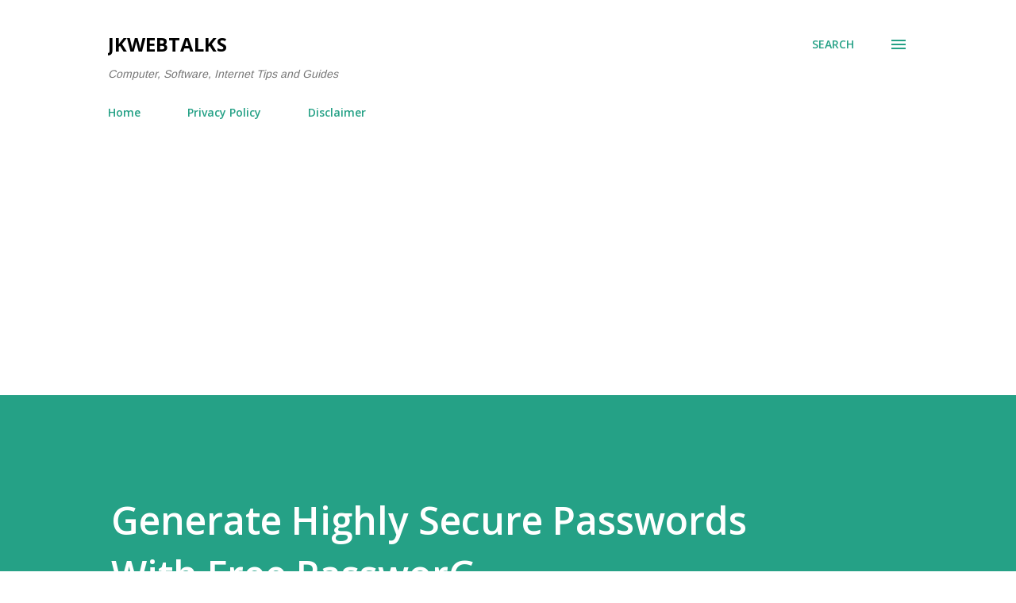

--- FILE ---
content_type: text/html; charset=utf-8
request_url: https://www.google.com/recaptcha/api2/aframe
body_size: 268
content:
<!DOCTYPE HTML><html><head><meta http-equiv="content-type" content="text/html; charset=UTF-8"></head><body><script nonce="PSLhrQNaOZ9Nf3M_nr_XUQ">/** Anti-fraud and anti-abuse applications only. See google.com/recaptcha */ try{var clients={'sodar':'https://pagead2.googlesyndication.com/pagead/sodar?'};window.addEventListener("message",function(a){try{if(a.source===window.parent){var b=JSON.parse(a.data);var c=clients[b['id']];if(c){var d=document.createElement('img');d.src=c+b['params']+'&rc='+(localStorage.getItem("rc::a")?sessionStorage.getItem("rc::b"):"");window.document.body.appendChild(d);sessionStorage.setItem("rc::e",parseInt(sessionStorage.getItem("rc::e")||0)+1);localStorage.setItem("rc::h",'1769628525493');}}}catch(b){}});window.parent.postMessage("_grecaptcha_ready", "*");}catch(b){}</script></body></html>

--- FILE ---
content_type: text/plain
request_url: https://www.google-analytics.com/j/collect?v=1&_v=j102&a=1404844715&t=pageview&_s=1&dl=https%3A%2F%2Fwww.jkwebtalks.com%2F2009%2F11%2Fgenerate-highly-secure-passwords-with.html&ul=en-us%40posix&dt=Generate%20Highly%20Secure%20Passwords%20With%20Free%20PassworG&sr=1280x720&vp=1280x720&_u=IEBAAEABAAAAACAAI~&jid=237053006&gjid=27459256&cid=1962418458.1769628524&tid=UA-5593958-1&_gid=1923145068.1769628524&_r=1&_slc=1&z=1861211422
body_size: -450
content:
2,cG-QRQ28XBKDZ